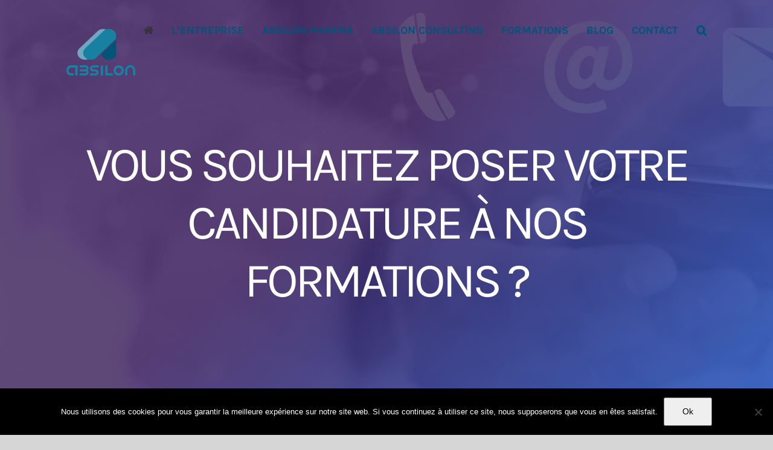

--- FILE ---
content_type: text/html; charset=utf-8
request_url: https://www.google.com/recaptcha/api2/anchor?ar=1&k=6LfWmoIUAAAAAFJBiFTjKFKV_anueRe9U62lWG7V&co=aHR0cHM6Ly93d3cuYWJzaWxvbi5jb206NDQz&hl=en&v=PoyoqOPhxBO7pBk68S4YbpHZ&size=invisible&anchor-ms=20000&execute-ms=30000&cb=9zavbevw0un
body_size: 48884
content:
<!DOCTYPE HTML><html dir="ltr" lang="en"><head><meta http-equiv="Content-Type" content="text/html; charset=UTF-8">
<meta http-equiv="X-UA-Compatible" content="IE=edge">
<title>reCAPTCHA</title>
<style type="text/css">
/* cyrillic-ext */
@font-face {
  font-family: 'Roboto';
  font-style: normal;
  font-weight: 400;
  font-stretch: 100%;
  src: url(//fonts.gstatic.com/s/roboto/v48/KFO7CnqEu92Fr1ME7kSn66aGLdTylUAMa3GUBHMdazTgWw.woff2) format('woff2');
  unicode-range: U+0460-052F, U+1C80-1C8A, U+20B4, U+2DE0-2DFF, U+A640-A69F, U+FE2E-FE2F;
}
/* cyrillic */
@font-face {
  font-family: 'Roboto';
  font-style: normal;
  font-weight: 400;
  font-stretch: 100%;
  src: url(//fonts.gstatic.com/s/roboto/v48/KFO7CnqEu92Fr1ME7kSn66aGLdTylUAMa3iUBHMdazTgWw.woff2) format('woff2');
  unicode-range: U+0301, U+0400-045F, U+0490-0491, U+04B0-04B1, U+2116;
}
/* greek-ext */
@font-face {
  font-family: 'Roboto';
  font-style: normal;
  font-weight: 400;
  font-stretch: 100%;
  src: url(//fonts.gstatic.com/s/roboto/v48/KFO7CnqEu92Fr1ME7kSn66aGLdTylUAMa3CUBHMdazTgWw.woff2) format('woff2');
  unicode-range: U+1F00-1FFF;
}
/* greek */
@font-face {
  font-family: 'Roboto';
  font-style: normal;
  font-weight: 400;
  font-stretch: 100%;
  src: url(//fonts.gstatic.com/s/roboto/v48/KFO7CnqEu92Fr1ME7kSn66aGLdTylUAMa3-UBHMdazTgWw.woff2) format('woff2');
  unicode-range: U+0370-0377, U+037A-037F, U+0384-038A, U+038C, U+038E-03A1, U+03A3-03FF;
}
/* math */
@font-face {
  font-family: 'Roboto';
  font-style: normal;
  font-weight: 400;
  font-stretch: 100%;
  src: url(//fonts.gstatic.com/s/roboto/v48/KFO7CnqEu92Fr1ME7kSn66aGLdTylUAMawCUBHMdazTgWw.woff2) format('woff2');
  unicode-range: U+0302-0303, U+0305, U+0307-0308, U+0310, U+0312, U+0315, U+031A, U+0326-0327, U+032C, U+032F-0330, U+0332-0333, U+0338, U+033A, U+0346, U+034D, U+0391-03A1, U+03A3-03A9, U+03B1-03C9, U+03D1, U+03D5-03D6, U+03F0-03F1, U+03F4-03F5, U+2016-2017, U+2034-2038, U+203C, U+2040, U+2043, U+2047, U+2050, U+2057, U+205F, U+2070-2071, U+2074-208E, U+2090-209C, U+20D0-20DC, U+20E1, U+20E5-20EF, U+2100-2112, U+2114-2115, U+2117-2121, U+2123-214F, U+2190, U+2192, U+2194-21AE, U+21B0-21E5, U+21F1-21F2, U+21F4-2211, U+2213-2214, U+2216-22FF, U+2308-230B, U+2310, U+2319, U+231C-2321, U+2336-237A, U+237C, U+2395, U+239B-23B7, U+23D0, U+23DC-23E1, U+2474-2475, U+25AF, U+25B3, U+25B7, U+25BD, U+25C1, U+25CA, U+25CC, U+25FB, U+266D-266F, U+27C0-27FF, U+2900-2AFF, U+2B0E-2B11, U+2B30-2B4C, U+2BFE, U+3030, U+FF5B, U+FF5D, U+1D400-1D7FF, U+1EE00-1EEFF;
}
/* symbols */
@font-face {
  font-family: 'Roboto';
  font-style: normal;
  font-weight: 400;
  font-stretch: 100%;
  src: url(//fonts.gstatic.com/s/roboto/v48/KFO7CnqEu92Fr1ME7kSn66aGLdTylUAMaxKUBHMdazTgWw.woff2) format('woff2');
  unicode-range: U+0001-000C, U+000E-001F, U+007F-009F, U+20DD-20E0, U+20E2-20E4, U+2150-218F, U+2190, U+2192, U+2194-2199, U+21AF, U+21E6-21F0, U+21F3, U+2218-2219, U+2299, U+22C4-22C6, U+2300-243F, U+2440-244A, U+2460-24FF, U+25A0-27BF, U+2800-28FF, U+2921-2922, U+2981, U+29BF, U+29EB, U+2B00-2BFF, U+4DC0-4DFF, U+FFF9-FFFB, U+10140-1018E, U+10190-1019C, U+101A0, U+101D0-101FD, U+102E0-102FB, U+10E60-10E7E, U+1D2C0-1D2D3, U+1D2E0-1D37F, U+1F000-1F0FF, U+1F100-1F1AD, U+1F1E6-1F1FF, U+1F30D-1F30F, U+1F315, U+1F31C, U+1F31E, U+1F320-1F32C, U+1F336, U+1F378, U+1F37D, U+1F382, U+1F393-1F39F, U+1F3A7-1F3A8, U+1F3AC-1F3AF, U+1F3C2, U+1F3C4-1F3C6, U+1F3CA-1F3CE, U+1F3D4-1F3E0, U+1F3ED, U+1F3F1-1F3F3, U+1F3F5-1F3F7, U+1F408, U+1F415, U+1F41F, U+1F426, U+1F43F, U+1F441-1F442, U+1F444, U+1F446-1F449, U+1F44C-1F44E, U+1F453, U+1F46A, U+1F47D, U+1F4A3, U+1F4B0, U+1F4B3, U+1F4B9, U+1F4BB, U+1F4BF, U+1F4C8-1F4CB, U+1F4D6, U+1F4DA, U+1F4DF, U+1F4E3-1F4E6, U+1F4EA-1F4ED, U+1F4F7, U+1F4F9-1F4FB, U+1F4FD-1F4FE, U+1F503, U+1F507-1F50B, U+1F50D, U+1F512-1F513, U+1F53E-1F54A, U+1F54F-1F5FA, U+1F610, U+1F650-1F67F, U+1F687, U+1F68D, U+1F691, U+1F694, U+1F698, U+1F6AD, U+1F6B2, U+1F6B9-1F6BA, U+1F6BC, U+1F6C6-1F6CF, U+1F6D3-1F6D7, U+1F6E0-1F6EA, U+1F6F0-1F6F3, U+1F6F7-1F6FC, U+1F700-1F7FF, U+1F800-1F80B, U+1F810-1F847, U+1F850-1F859, U+1F860-1F887, U+1F890-1F8AD, U+1F8B0-1F8BB, U+1F8C0-1F8C1, U+1F900-1F90B, U+1F93B, U+1F946, U+1F984, U+1F996, U+1F9E9, U+1FA00-1FA6F, U+1FA70-1FA7C, U+1FA80-1FA89, U+1FA8F-1FAC6, U+1FACE-1FADC, U+1FADF-1FAE9, U+1FAF0-1FAF8, U+1FB00-1FBFF;
}
/* vietnamese */
@font-face {
  font-family: 'Roboto';
  font-style: normal;
  font-weight: 400;
  font-stretch: 100%;
  src: url(//fonts.gstatic.com/s/roboto/v48/KFO7CnqEu92Fr1ME7kSn66aGLdTylUAMa3OUBHMdazTgWw.woff2) format('woff2');
  unicode-range: U+0102-0103, U+0110-0111, U+0128-0129, U+0168-0169, U+01A0-01A1, U+01AF-01B0, U+0300-0301, U+0303-0304, U+0308-0309, U+0323, U+0329, U+1EA0-1EF9, U+20AB;
}
/* latin-ext */
@font-face {
  font-family: 'Roboto';
  font-style: normal;
  font-weight: 400;
  font-stretch: 100%;
  src: url(//fonts.gstatic.com/s/roboto/v48/KFO7CnqEu92Fr1ME7kSn66aGLdTylUAMa3KUBHMdazTgWw.woff2) format('woff2');
  unicode-range: U+0100-02BA, U+02BD-02C5, U+02C7-02CC, U+02CE-02D7, U+02DD-02FF, U+0304, U+0308, U+0329, U+1D00-1DBF, U+1E00-1E9F, U+1EF2-1EFF, U+2020, U+20A0-20AB, U+20AD-20C0, U+2113, U+2C60-2C7F, U+A720-A7FF;
}
/* latin */
@font-face {
  font-family: 'Roboto';
  font-style: normal;
  font-weight: 400;
  font-stretch: 100%;
  src: url(//fonts.gstatic.com/s/roboto/v48/KFO7CnqEu92Fr1ME7kSn66aGLdTylUAMa3yUBHMdazQ.woff2) format('woff2');
  unicode-range: U+0000-00FF, U+0131, U+0152-0153, U+02BB-02BC, U+02C6, U+02DA, U+02DC, U+0304, U+0308, U+0329, U+2000-206F, U+20AC, U+2122, U+2191, U+2193, U+2212, U+2215, U+FEFF, U+FFFD;
}
/* cyrillic-ext */
@font-face {
  font-family: 'Roboto';
  font-style: normal;
  font-weight: 500;
  font-stretch: 100%;
  src: url(//fonts.gstatic.com/s/roboto/v48/KFO7CnqEu92Fr1ME7kSn66aGLdTylUAMa3GUBHMdazTgWw.woff2) format('woff2');
  unicode-range: U+0460-052F, U+1C80-1C8A, U+20B4, U+2DE0-2DFF, U+A640-A69F, U+FE2E-FE2F;
}
/* cyrillic */
@font-face {
  font-family: 'Roboto';
  font-style: normal;
  font-weight: 500;
  font-stretch: 100%;
  src: url(//fonts.gstatic.com/s/roboto/v48/KFO7CnqEu92Fr1ME7kSn66aGLdTylUAMa3iUBHMdazTgWw.woff2) format('woff2');
  unicode-range: U+0301, U+0400-045F, U+0490-0491, U+04B0-04B1, U+2116;
}
/* greek-ext */
@font-face {
  font-family: 'Roboto';
  font-style: normal;
  font-weight: 500;
  font-stretch: 100%;
  src: url(//fonts.gstatic.com/s/roboto/v48/KFO7CnqEu92Fr1ME7kSn66aGLdTylUAMa3CUBHMdazTgWw.woff2) format('woff2');
  unicode-range: U+1F00-1FFF;
}
/* greek */
@font-face {
  font-family: 'Roboto';
  font-style: normal;
  font-weight: 500;
  font-stretch: 100%;
  src: url(//fonts.gstatic.com/s/roboto/v48/KFO7CnqEu92Fr1ME7kSn66aGLdTylUAMa3-UBHMdazTgWw.woff2) format('woff2');
  unicode-range: U+0370-0377, U+037A-037F, U+0384-038A, U+038C, U+038E-03A1, U+03A3-03FF;
}
/* math */
@font-face {
  font-family: 'Roboto';
  font-style: normal;
  font-weight: 500;
  font-stretch: 100%;
  src: url(//fonts.gstatic.com/s/roboto/v48/KFO7CnqEu92Fr1ME7kSn66aGLdTylUAMawCUBHMdazTgWw.woff2) format('woff2');
  unicode-range: U+0302-0303, U+0305, U+0307-0308, U+0310, U+0312, U+0315, U+031A, U+0326-0327, U+032C, U+032F-0330, U+0332-0333, U+0338, U+033A, U+0346, U+034D, U+0391-03A1, U+03A3-03A9, U+03B1-03C9, U+03D1, U+03D5-03D6, U+03F0-03F1, U+03F4-03F5, U+2016-2017, U+2034-2038, U+203C, U+2040, U+2043, U+2047, U+2050, U+2057, U+205F, U+2070-2071, U+2074-208E, U+2090-209C, U+20D0-20DC, U+20E1, U+20E5-20EF, U+2100-2112, U+2114-2115, U+2117-2121, U+2123-214F, U+2190, U+2192, U+2194-21AE, U+21B0-21E5, U+21F1-21F2, U+21F4-2211, U+2213-2214, U+2216-22FF, U+2308-230B, U+2310, U+2319, U+231C-2321, U+2336-237A, U+237C, U+2395, U+239B-23B7, U+23D0, U+23DC-23E1, U+2474-2475, U+25AF, U+25B3, U+25B7, U+25BD, U+25C1, U+25CA, U+25CC, U+25FB, U+266D-266F, U+27C0-27FF, U+2900-2AFF, U+2B0E-2B11, U+2B30-2B4C, U+2BFE, U+3030, U+FF5B, U+FF5D, U+1D400-1D7FF, U+1EE00-1EEFF;
}
/* symbols */
@font-face {
  font-family: 'Roboto';
  font-style: normal;
  font-weight: 500;
  font-stretch: 100%;
  src: url(//fonts.gstatic.com/s/roboto/v48/KFO7CnqEu92Fr1ME7kSn66aGLdTylUAMaxKUBHMdazTgWw.woff2) format('woff2');
  unicode-range: U+0001-000C, U+000E-001F, U+007F-009F, U+20DD-20E0, U+20E2-20E4, U+2150-218F, U+2190, U+2192, U+2194-2199, U+21AF, U+21E6-21F0, U+21F3, U+2218-2219, U+2299, U+22C4-22C6, U+2300-243F, U+2440-244A, U+2460-24FF, U+25A0-27BF, U+2800-28FF, U+2921-2922, U+2981, U+29BF, U+29EB, U+2B00-2BFF, U+4DC0-4DFF, U+FFF9-FFFB, U+10140-1018E, U+10190-1019C, U+101A0, U+101D0-101FD, U+102E0-102FB, U+10E60-10E7E, U+1D2C0-1D2D3, U+1D2E0-1D37F, U+1F000-1F0FF, U+1F100-1F1AD, U+1F1E6-1F1FF, U+1F30D-1F30F, U+1F315, U+1F31C, U+1F31E, U+1F320-1F32C, U+1F336, U+1F378, U+1F37D, U+1F382, U+1F393-1F39F, U+1F3A7-1F3A8, U+1F3AC-1F3AF, U+1F3C2, U+1F3C4-1F3C6, U+1F3CA-1F3CE, U+1F3D4-1F3E0, U+1F3ED, U+1F3F1-1F3F3, U+1F3F5-1F3F7, U+1F408, U+1F415, U+1F41F, U+1F426, U+1F43F, U+1F441-1F442, U+1F444, U+1F446-1F449, U+1F44C-1F44E, U+1F453, U+1F46A, U+1F47D, U+1F4A3, U+1F4B0, U+1F4B3, U+1F4B9, U+1F4BB, U+1F4BF, U+1F4C8-1F4CB, U+1F4D6, U+1F4DA, U+1F4DF, U+1F4E3-1F4E6, U+1F4EA-1F4ED, U+1F4F7, U+1F4F9-1F4FB, U+1F4FD-1F4FE, U+1F503, U+1F507-1F50B, U+1F50D, U+1F512-1F513, U+1F53E-1F54A, U+1F54F-1F5FA, U+1F610, U+1F650-1F67F, U+1F687, U+1F68D, U+1F691, U+1F694, U+1F698, U+1F6AD, U+1F6B2, U+1F6B9-1F6BA, U+1F6BC, U+1F6C6-1F6CF, U+1F6D3-1F6D7, U+1F6E0-1F6EA, U+1F6F0-1F6F3, U+1F6F7-1F6FC, U+1F700-1F7FF, U+1F800-1F80B, U+1F810-1F847, U+1F850-1F859, U+1F860-1F887, U+1F890-1F8AD, U+1F8B0-1F8BB, U+1F8C0-1F8C1, U+1F900-1F90B, U+1F93B, U+1F946, U+1F984, U+1F996, U+1F9E9, U+1FA00-1FA6F, U+1FA70-1FA7C, U+1FA80-1FA89, U+1FA8F-1FAC6, U+1FACE-1FADC, U+1FADF-1FAE9, U+1FAF0-1FAF8, U+1FB00-1FBFF;
}
/* vietnamese */
@font-face {
  font-family: 'Roboto';
  font-style: normal;
  font-weight: 500;
  font-stretch: 100%;
  src: url(//fonts.gstatic.com/s/roboto/v48/KFO7CnqEu92Fr1ME7kSn66aGLdTylUAMa3OUBHMdazTgWw.woff2) format('woff2');
  unicode-range: U+0102-0103, U+0110-0111, U+0128-0129, U+0168-0169, U+01A0-01A1, U+01AF-01B0, U+0300-0301, U+0303-0304, U+0308-0309, U+0323, U+0329, U+1EA0-1EF9, U+20AB;
}
/* latin-ext */
@font-face {
  font-family: 'Roboto';
  font-style: normal;
  font-weight: 500;
  font-stretch: 100%;
  src: url(//fonts.gstatic.com/s/roboto/v48/KFO7CnqEu92Fr1ME7kSn66aGLdTylUAMa3KUBHMdazTgWw.woff2) format('woff2');
  unicode-range: U+0100-02BA, U+02BD-02C5, U+02C7-02CC, U+02CE-02D7, U+02DD-02FF, U+0304, U+0308, U+0329, U+1D00-1DBF, U+1E00-1E9F, U+1EF2-1EFF, U+2020, U+20A0-20AB, U+20AD-20C0, U+2113, U+2C60-2C7F, U+A720-A7FF;
}
/* latin */
@font-face {
  font-family: 'Roboto';
  font-style: normal;
  font-weight: 500;
  font-stretch: 100%;
  src: url(//fonts.gstatic.com/s/roboto/v48/KFO7CnqEu92Fr1ME7kSn66aGLdTylUAMa3yUBHMdazQ.woff2) format('woff2');
  unicode-range: U+0000-00FF, U+0131, U+0152-0153, U+02BB-02BC, U+02C6, U+02DA, U+02DC, U+0304, U+0308, U+0329, U+2000-206F, U+20AC, U+2122, U+2191, U+2193, U+2212, U+2215, U+FEFF, U+FFFD;
}
/* cyrillic-ext */
@font-face {
  font-family: 'Roboto';
  font-style: normal;
  font-weight: 900;
  font-stretch: 100%;
  src: url(//fonts.gstatic.com/s/roboto/v48/KFO7CnqEu92Fr1ME7kSn66aGLdTylUAMa3GUBHMdazTgWw.woff2) format('woff2');
  unicode-range: U+0460-052F, U+1C80-1C8A, U+20B4, U+2DE0-2DFF, U+A640-A69F, U+FE2E-FE2F;
}
/* cyrillic */
@font-face {
  font-family: 'Roboto';
  font-style: normal;
  font-weight: 900;
  font-stretch: 100%;
  src: url(//fonts.gstatic.com/s/roboto/v48/KFO7CnqEu92Fr1ME7kSn66aGLdTylUAMa3iUBHMdazTgWw.woff2) format('woff2');
  unicode-range: U+0301, U+0400-045F, U+0490-0491, U+04B0-04B1, U+2116;
}
/* greek-ext */
@font-face {
  font-family: 'Roboto';
  font-style: normal;
  font-weight: 900;
  font-stretch: 100%;
  src: url(//fonts.gstatic.com/s/roboto/v48/KFO7CnqEu92Fr1ME7kSn66aGLdTylUAMa3CUBHMdazTgWw.woff2) format('woff2');
  unicode-range: U+1F00-1FFF;
}
/* greek */
@font-face {
  font-family: 'Roboto';
  font-style: normal;
  font-weight: 900;
  font-stretch: 100%;
  src: url(//fonts.gstatic.com/s/roboto/v48/KFO7CnqEu92Fr1ME7kSn66aGLdTylUAMa3-UBHMdazTgWw.woff2) format('woff2');
  unicode-range: U+0370-0377, U+037A-037F, U+0384-038A, U+038C, U+038E-03A1, U+03A3-03FF;
}
/* math */
@font-face {
  font-family: 'Roboto';
  font-style: normal;
  font-weight: 900;
  font-stretch: 100%;
  src: url(//fonts.gstatic.com/s/roboto/v48/KFO7CnqEu92Fr1ME7kSn66aGLdTylUAMawCUBHMdazTgWw.woff2) format('woff2');
  unicode-range: U+0302-0303, U+0305, U+0307-0308, U+0310, U+0312, U+0315, U+031A, U+0326-0327, U+032C, U+032F-0330, U+0332-0333, U+0338, U+033A, U+0346, U+034D, U+0391-03A1, U+03A3-03A9, U+03B1-03C9, U+03D1, U+03D5-03D6, U+03F0-03F1, U+03F4-03F5, U+2016-2017, U+2034-2038, U+203C, U+2040, U+2043, U+2047, U+2050, U+2057, U+205F, U+2070-2071, U+2074-208E, U+2090-209C, U+20D0-20DC, U+20E1, U+20E5-20EF, U+2100-2112, U+2114-2115, U+2117-2121, U+2123-214F, U+2190, U+2192, U+2194-21AE, U+21B0-21E5, U+21F1-21F2, U+21F4-2211, U+2213-2214, U+2216-22FF, U+2308-230B, U+2310, U+2319, U+231C-2321, U+2336-237A, U+237C, U+2395, U+239B-23B7, U+23D0, U+23DC-23E1, U+2474-2475, U+25AF, U+25B3, U+25B7, U+25BD, U+25C1, U+25CA, U+25CC, U+25FB, U+266D-266F, U+27C0-27FF, U+2900-2AFF, U+2B0E-2B11, U+2B30-2B4C, U+2BFE, U+3030, U+FF5B, U+FF5D, U+1D400-1D7FF, U+1EE00-1EEFF;
}
/* symbols */
@font-face {
  font-family: 'Roboto';
  font-style: normal;
  font-weight: 900;
  font-stretch: 100%;
  src: url(//fonts.gstatic.com/s/roboto/v48/KFO7CnqEu92Fr1ME7kSn66aGLdTylUAMaxKUBHMdazTgWw.woff2) format('woff2');
  unicode-range: U+0001-000C, U+000E-001F, U+007F-009F, U+20DD-20E0, U+20E2-20E4, U+2150-218F, U+2190, U+2192, U+2194-2199, U+21AF, U+21E6-21F0, U+21F3, U+2218-2219, U+2299, U+22C4-22C6, U+2300-243F, U+2440-244A, U+2460-24FF, U+25A0-27BF, U+2800-28FF, U+2921-2922, U+2981, U+29BF, U+29EB, U+2B00-2BFF, U+4DC0-4DFF, U+FFF9-FFFB, U+10140-1018E, U+10190-1019C, U+101A0, U+101D0-101FD, U+102E0-102FB, U+10E60-10E7E, U+1D2C0-1D2D3, U+1D2E0-1D37F, U+1F000-1F0FF, U+1F100-1F1AD, U+1F1E6-1F1FF, U+1F30D-1F30F, U+1F315, U+1F31C, U+1F31E, U+1F320-1F32C, U+1F336, U+1F378, U+1F37D, U+1F382, U+1F393-1F39F, U+1F3A7-1F3A8, U+1F3AC-1F3AF, U+1F3C2, U+1F3C4-1F3C6, U+1F3CA-1F3CE, U+1F3D4-1F3E0, U+1F3ED, U+1F3F1-1F3F3, U+1F3F5-1F3F7, U+1F408, U+1F415, U+1F41F, U+1F426, U+1F43F, U+1F441-1F442, U+1F444, U+1F446-1F449, U+1F44C-1F44E, U+1F453, U+1F46A, U+1F47D, U+1F4A3, U+1F4B0, U+1F4B3, U+1F4B9, U+1F4BB, U+1F4BF, U+1F4C8-1F4CB, U+1F4D6, U+1F4DA, U+1F4DF, U+1F4E3-1F4E6, U+1F4EA-1F4ED, U+1F4F7, U+1F4F9-1F4FB, U+1F4FD-1F4FE, U+1F503, U+1F507-1F50B, U+1F50D, U+1F512-1F513, U+1F53E-1F54A, U+1F54F-1F5FA, U+1F610, U+1F650-1F67F, U+1F687, U+1F68D, U+1F691, U+1F694, U+1F698, U+1F6AD, U+1F6B2, U+1F6B9-1F6BA, U+1F6BC, U+1F6C6-1F6CF, U+1F6D3-1F6D7, U+1F6E0-1F6EA, U+1F6F0-1F6F3, U+1F6F7-1F6FC, U+1F700-1F7FF, U+1F800-1F80B, U+1F810-1F847, U+1F850-1F859, U+1F860-1F887, U+1F890-1F8AD, U+1F8B0-1F8BB, U+1F8C0-1F8C1, U+1F900-1F90B, U+1F93B, U+1F946, U+1F984, U+1F996, U+1F9E9, U+1FA00-1FA6F, U+1FA70-1FA7C, U+1FA80-1FA89, U+1FA8F-1FAC6, U+1FACE-1FADC, U+1FADF-1FAE9, U+1FAF0-1FAF8, U+1FB00-1FBFF;
}
/* vietnamese */
@font-face {
  font-family: 'Roboto';
  font-style: normal;
  font-weight: 900;
  font-stretch: 100%;
  src: url(//fonts.gstatic.com/s/roboto/v48/KFO7CnqEu92Fr1ME7kSn66aGLdTylUAMa3OUBHMdazTgWw.woff2) format('woff2');
  unicode-range: U+0102-0103, U+0110-0111, U+0128-0129, U+0168-0169, U+01A0-01A1, U+01AF-01B0, U+0300-0301, U+0303-0304, U+0308-0309, U+0323, U+0329, U+1EA0-1EF9, U+20AB;
}
/* latin-ext */
@font-face {
  font-family: 'Roboto';
  font-style: normal;
  font-weight: 900;
  font-stretch: 100%;
  src: url(//fonts.gstatic.com/s/roboto/v48/KFO7CnqEu92Fr1ME7kSn66aGLdTylUAMa3KUBHMdazTgWw.woff2) format('woff2');
  unicode-range: U+0100-02BA, U+02BD-02C5, U+02C7-02CC, U+02CE-02D7, U+02DD-02FF, U+0304, U+0308, U+0329, U+1D00-1DBF, U+1E00-1E9F, U+1EF2-1EFF, U+2020, U+20A0-20AB, U+20AD-20C0, U+2113, U+2C60-2C7F, U+A720-A7FF;
}
/* latin */
@font-face {
  font-family: 'Roboto';
  font-style: normal;
  font-weight: 900;
  font-stretch: 100%;
  src: url(//fonts.gstatic.com/s/roboto/v48/KFO7CnqEu92Fr1ME7kSn66aGLdTylUAMa3yUBHMdazQ.woff2) format('woff2');
  unicode-range: U+0000-00FF, U+0131, U+0152-0153, U+02BB-02BC, U+02C6, U+02DA, U+02DC, U+0304, U+0308, U+0329, U+2000-206F, U+20AC, U+2122, U+2191, U+2193, U+2212, U+2215, U+FEFF, U+FFFD;
}

</style>
<link rel="stylesheet" type="text/css" href="https://www.gstatic.com/recaptcha/releases/PoyoqOPhxBO7pBk68S4YbpHZ/styles__ltr.css">
<script nonce="qSMDo1fAonrtNiPVahneKg" type="text/javascript">window['__recaptcha_api'] = 'https://www.google.com/recaptcha/api2/';</script>
<script type="text/javascript" src="https://www.gstatic.com/recaptcha/releases/PoyoqOPhxBO7pBk68S4YbpHZ/recaptcha__en.js" nonce="qSMDo1fAonrtNiPVahneKg">
      
    </script></head>
<body><div id="rc-anchor-alert" class="rc-anchor-alert"></div>
<input type="hidden" id="recaptcha-token" value="[base64]">
<script type="text/javascript" nonce="qSMDo1fAonrtNiPVahneKg">
      recaptcha.anchor.Main.init("[\x22ainput\x22,[\x22bgdata\x22,\x22\x22,\[base64]/[base64]/bmV3IFpbdF0obVswXSk6Sz09Mj9uZXcgWlt0XShtWzBdLG1bMV0pOks9PTM/bmV3IFpbdF0obVswXSxtWzFdLG1bMl0pOks9PTQ/[base64]/[base64]/[base64]/[base64]/[base64]/[base64]/[base64]/[base64]/[base64]/[base64]/[base64]/[base64]/[base64]/[base64]\\u003d\\u003d\x22,\[base64]\\u003d\x22,\x22w4Y5wrfCtlHCksKlGMK+w53DrSRfwqFYwohIwpNCwrLDh0zDv3rCnXVPw6zCrsOLwpnDmXfCqsOlw7XDqFHCjRLCmSfDksOLbHLDnhLDn8OEwo/ClcK1GsK1S8KFJMODEcOBw4rCmcOYwrjCvl4tIRAdQlVmasKLNsOZw6rDo8O4wr5fwqPDllYpNcK3YTJHBcOVTkZqw4ItwqEZIsKMdMOWIMKHesOOM8K+w580eG/DvcOXw7E/b8KJwqd1w53Cs0XCpMObw7fCg8K1w57Dj8OFw6YYwrdsZcO+wqR3aB3Dn8O7OMKGwpkYwqbCpFPCpMK1w4bDhwjCscKGVy0iw4nDuAETUTNDex9BYCxUw6zDkUV7OcOjX8K9AT4Ha8K+w4bDmUdvXHLCgz5+XXUgMWPDrF/DvBbChjTCgcKlC8OCdcKrHcKoF8OsQkE4LRVzaMKmGkY2w6jCn8OaSMKbwqt8w6Unw5HDt8ORwpw4wp3DmnjCksOVE8KnwpZOBBIFAgHCpjowAw7DlDfCq3kMwqYTw5/CoTYqUsKGLsOZQcK2w6XDmEp0JlXCksOlwpcOw6YpwqvCp8KCwpVtVUgmCsKVZMKGwrR6w55OwokKVMKiwq9ww6tYwrQJw7vDrcO1NcO/UAJow5zCp8KwCcO2LxrCk8O8w6nDpMKcwqQmfsKzworCrhHDtsKpw5/DoMOMX8OewpTCssO4EsKkwo/[base64]/[base64]/[base64]/Dg8ONw53DqHTCgMOfRMKMGkdANRkEehg+w4MsZMOJP8Oew7jCkMO3wrzDjgXDlsKcNDfCvkLCsMOpwp9pHyo/woEjw7VMw7/[base64]/Ci8KEecK7w7DDicKlVMKDw5c/[base64]/Dh05Qw6EKwoMeK8KHw50fw68uw77CkR5wwpPCmcObNU7Cng4BNW5Xw4MKDMO/AE4Jwp5ywqLCtcK+McODHMKib0HDlsOpYRDDvsOtBTA/[base64]/[base64]/DnF/DoRNSwqfDvMOdOMOiV8KSwpTDicKuYVdLHnrChcORGA3DjcKXN8KEdcKaFxPCrVBgw5PDlS/CgnjDpwkBw6PDr8OBwovDim4JW8ORw74fcDE7wpUKwr0qWcK1w6U1wr5RclR8wpdiNcK1w7DDp8O3w48HA8OSw5nDrMOQwpEYDjXCgcKOZ8K7MRXDryEmwqnDlRnCnwlAw5bCqcKLEsKpIhjChsKnwoM7ccONw6/DmHMBwqk/YMOSVMOvwqPDq8OYGMOZw40FVcKYZ8O5AjEvw4zCvSPDlBbDiBnClHvCugBibVUaGG91wqrDrsOywoJhcsKQTcKKwqnDl1XDosOUwosSQsKaUFUgw4Ezw7lbBsKpBnAnw4sfPMKLZcOBVy/CjGxSbMOPFDvCq3N3esKrRMOUw40RHMOZD8O0asO8wp4oSgo4UhfCkk/CpivCuVpRLU7CusOwwrfCpMOINjTCuzrCmMO7w7HDqxnDjsObw4p3ZAHChHVPHF7CrMK8dWdXw7/CqsKncFxtV8OzFGzDnMKQf2XDt8KUwqx4InxSEMOCY8KIPg04amXCg2fDgyhNw7XDsMKCwoV+eTjCqldaGMK3w4XCojPCvCTDlMKILcKkwqQGQ8KvMVEIw6pHOcKYMEJ5w67Dt24UI31YwqnCvRA4woBmw4YkaXQ0fMKZw5pIw4VXc8Kjw64eMMKLP8K+NB/DocOcfQZ6w6fCjcO4Qw8dAxbDnMOFw49PBhkQw5JNwojDg8KqdMO4wrg+w4rDj0LDsMKpwpjDlMOCWcOfRcOuw4zDn8KrFsK6d8O2wqXDjCbDrkrCrFVmCCrDocOHwrjDkTbCq8KNwqxYw43CtXMdw7vDvQkkIsKGc2fDvx7DkCXDjwHClcK/[base64]/W097W8OYwrrDpwZYw508IMOvOMOTw4nDs3rCjzbDhsK7WsO3bQ7CucK0w6zCmUcWw5Jyw6sACMKJwps7TxjCuk8HYjxQE8KzwrjCqntPUl0iwpPCqMKNS8OpwoDDuU/DlW3CgsOxwqYAbB5fw6cGFcK7McOBw5vDs1k0IsKxwp1UdsObwq/DozLDmnLCh1EHc8Oww5YvwpJbwp5Oe0PCuMOARnohOcK0fkIQwowjFFjCj8KNw6ETNcKQwq0fwqPCmsOrw54vwqDCogTCtcKowo0Lw43CicKJwpZKw6I6TsKTLsOFSj9Jwp/[base64]/DpsOWwoXCqcOVFMOQWsK8EsOgw4fCqFfDhnFfw5HChkJJLx1XwqUAT1U9w67CrkbDscK+I8OtdsKWXcORwqrDl8KOaMOrwrrCgsOpZ8Ojw5bDp8KZcyLDj3bDk2HDhUlIZgdHw5TDpQ3Do8KVw7/CssOtw7FiN8KJw6tHHypEw612w4ZLwoPDmEEWwofClRIvEMO4wpHDscOHYU/DlcOBDsODRsKJLAgATmvCtMK6dcOYwp5Bw4vDkAYCwoYCw4/Cu8K8b3pEQDYbwrHDnRnCuCfCmg3DhsOWM8KCw7DDhgDDu8KyZEvDuzR+wpU5asKEwpXDosOBEcO+woTCqMK1I37CmiPCsh7Cv03DgiwCw7suY8OQSMO9w4oKO8KRworCqcOkw5wJC0/DmsOkRUplbcO/XcOPbgHClm/CicO3w7ExCUbCuCFhwos9N8OIK0lRwoLDtMOVDMKFwrnCsBVVVMO1QHRGUMOufmPDm8K7WinDpMOQwrMeY8KXwrTDk8OPE0Eucj/Dj3c0ZMKBMwTChsO7w6DCkMOOE8O3w49pbMOIY8K1djAPDh3Cr1dJw4B0wpfDisObCMOsScO4d0deIjPCkCYywojCpljDuT1aDUMyw5t0WcKhw5dgUxrCuMKAZMK8b8OAM8KSTyNIfzDDuWHDj8O9VsO4U8O1w6HCvT/Cn8KnWSgaLHDCgsOnWwMWNEQfN8KOw6XDmQ3DthHCnxQ+wqsswqbDji/[base64]/wrJtbxzDosOmw7vDuRxfd8OPwptYw65vw40nw6TClz9SHiPDkHnCsMKZa8ODw5pUwprCt8OFw5bDs8KIFXFAQ27DhXo7worDgw0GJcO3PcKFw7bDl8OTwpLDtcKzwr8/VMOFwpzCh8OPAMKjwoZbU8KXw4jDtsOGfMKlTQnCkyTClcO0w4RxJ2YMZMK4w6TCl8KhwqFrw6Rfw5M6wpZYw5hLwppTW8KwJxxiw7bCnsKGwqLCmMK3WiIywpXCosOxw7UZUCbDkMOAwpk9eMKXdgZOAsK8PjpCwoBiLcOYJwB2IMKvwrVGD8KdZQ/CkV5Hwr5Dwo/CjsKgwpLCqijDrMK/AMOiwqbDkcKHJTDDlMOlw5vDih/CvSZBw4DDslwKw5V3PCjDlsKdw4bDimPCtjbCl8OLwqhQw7gfw6gUwr4TwpPDgBICDcOLTMOOw6HCvwBuw6pgwrE2L8OpwofCmzPCnsKFN8OBYsKow4TDsAzCsgdDwpfCksOpw5kcwqFrw7bCtcOxfQDDhlNcHlXCkT7CgA/ClQJJPz/Cl8KeLU97wovCg1jDq8OQBMKBCWltXsOsY8KWw7LCvkLDlsKVNMOUwqDCocKTw54bPwPCpcO0w4xdw4jCmsOqL8KvLsKNwpfChcKvw4w6bsKzQ8K9dsKZwocUwoMhQnh9BhHClcKrVHHDisO+wo9ow7PCgMKoUWHDqE9qwo/[base64]/wrxmwpBWw6/CpcOSw5MZXMO9w6kgQxfDmMOvw7ERwoJ+LcKKwrICJsO+woHDn2vCk1bDtsOKwpVNaX90w6dhV8K1WHhHwr0dHsKhwq7CkmVDFcKOR8OlRsOhScO/LADCjVLDj8KPUsKbIHkww5BzKAnDo8KKwpBtd8K2GMO8w4vDpjDCtiLDkC9qM8K3C8KkwqjDqkHCuSVSSzvDqgwxwrxow7NtwrXCjEDCgcKeJC7DqsKMwrd8OMOowpjDonXCiMKowpczw7RfQsK+D8OmGsKgTcK7OMOVdlTClkfCm8Onw4/DnTvCj31vw5VVLlzDqcK0w6/Dj8OmcGXDjx/ChsKOw6nDn1dLV8Kwwp91w6jDhj7DgsKIwrgwwqEAKGzDr0l/ShfDtMKibMO6H8OVw63DmTE3f8OVwogxw63CmHM4WcONwrEhwpbDuMK8w7dswrobO1NMw4cvOQ/Cm8K5w5wxw6LCuRUIw61AEiVWA17Dvxs+wrHCoMKoMsKjEMOeUgnCmsK3wrTDncKkw5UfwrZJFX/CmDbCnU5aw5DDkTg/LVzCrm57V0AAw4DDlMOsw41nw63DlsOJKMOiRcK2KMKNY0VdwofDnDDClRHDuifCk0DCvMKeAcOMXi8AAE9UOcObw4oew71lQMO6wpDDt2o7IjgNwqHCnh0XSQDCvS8ZwrLCiQZAI8OobcK/wrXDg08Pwqsyw4HCusKIw5PCpiUxwrlTw6NDwp7DoRZ6w7YGIQoNwrE+MMOlw6jCr38tw6AwBMOnwo/CisOLwoLCokBSaWcVPFbCnsKxUyLDtFtGLsO5OcOuwowtw5LDvsKpCllEZMKOW8OkQ8O0wo04wprDv8K2AMK7csKjw7E8BiFXw5g+w6VPeD4oI2/CssK8Q1XDk8KAwr/CmDrDn8Kjwq/DmhYzVTAjwpTCq8KyIGs3wqIYPhh/ACbDllF/wqvCosKpPEIybVUjw5jCkjXCgCDCrcKfw7bDvx9MwoVuw4ATAsOHw4jDgF8/wrEkIH5lw5A0PsO5eCHDjCwCw5ofw5LCk2hkE1d0wpIdSsO+I3kZCMKQR8O3Fl1Pw7/DncKUwpl7PnrDlCLCgVHCslNqT0rCiBbCo8Ojf8OMwodgFm1BwpE8MCnDkxFhX3xTYgcwDgI3wqJVw6Z5w48IKcKDC8OwWW7ChihsEwTCsMKnwovDssOdwpEhacKwNUHCs1/DrApLwqJ8RMOudwtnwqs1w4LDvMKhwo1ESxIPw6cvHk7Dn8KWBG45Pn9bYnA/YS5/[base64]/PmtDwpU7LcK4FsOmwo0Lw7zCh8KLw5oDCRDCkcO0w5bDt1zDvcKARMKJw5PDjcOuwpfDmcKow6vDiAUaK0wdAcO/Xy/[base64]/w5pGwrU6MRIjwrzCpg3Dl8KMwpvDpxQnHMKpw4zDgsKpKVJIHS/[base64]/[base64]/DvMK+woHDsMKNw5rDvg3Co8KQG2jChcOvPMO9wqsGDcKGTsOQw40Kw44HKz/DpCvDk10FVsKJIkDCqg3Co1UgdgVWw5hew5Now4MBw7XDg2XDjcKbw5kMfcKUOEPCii0KwqDDlMO4BnsIX8OsJcOXYn3DtMKOSC9uw5YKEMKpR8KREH9JDMOhw6/DrFdqwok7wrjCokHCuUXCsWRVfVrDvsOkwofChcKtZkvCssO/bAwXHyEVw43CsMO1OMKjPm/DrMOAP1R3UiMWw68EUsKIwpTCl8KMw5h/fcOYY2g0wo7DnCNFUMOow7DCunx7bTA6wqjCm8KFFcODw4zClTJ6FcK0THPDvXbCtx0hw6l7TMO+fsOlwr3CjSrDg08SM8O3wqw5ccO/w73Do8KRwqNhMDkNwovCqMKWbhFFQz7ClyQfRsOuSsKoAHVow6LDuiPDucKXcsOuasKmNcONTMKJKMOswp96wpJlAz/DhR8UED/CkSDDmipSwoQOVHMwVzBZaC/CusOOYcOJGcOCw5rDmQTDuAPDiMOXwq/Dv15yw4vCqcOZw4IsNMKgU8K8w6nCphHDswbDpGFVO8KVQgjDvzp6RMKXw4kvw6deecKfSAkUw6vCsQBzTConw7/DoMKxKRPChcOMw4LDu8OBw45ZK2RjwrTCgMKTw5t4C8OSw6XCrcK0JcK/w67ClcOhwrfDtmUzMsKawrp5w6V2HsK8woLClcKiKSLChcOjQyXDhMKPISvCo8KcwrvCqHrDnCfCqcKNwqFbw6PCgcOWBX3DnRrCtH7DpMOVwqTDlzHDgkgGwqQYDsOlecOewrrDvyfDiEHDuXzDshZwCnEewrlcwq/[base64]/CmkELw7YdwozCon0RAn/DjGHCvcKOw6wlw5NWHsKow6jDsn/Ds8O9wp9bw4rDhcOdwrPDgjzCtMO2wqASacO6TAjCrMOOw5xmYnl7w7ouZcOKwqrCrlTDkMOUw7vCsBjCqcO0d1TDlm/CoR/CvhVuHsKIacKua8KIecKxw6NAR8KedElRwqRTDMKAw5zDqU0CAmpkeUBhw7zDgMKsw7AecMOqJBE+KD55fcKqK1d3AARpBiJqwowQY8O5w6IvwqTDqcKNwqJ+RRxgEMK1w6x6wozDjsOuc8OcQsOww5/[base64]/[base64]/DrBElwoYJw4cJw6LDvy0qw5/Cr8OIw515wozDi8KQw6gJeMOjwobCvBEHeMO4FMOkBQ83w7xZERHDnsKhM8KNw41ITsKzCyTDvF7DscOlwqrCtcOnw6QqJsKDT8O4wrfDt8Kfw5NBw53DoknCncKvwq9oYntLGj4xwpDCpsKte8KdQ8KjAG/[base64]/CC/Cu8Kqw7jClsOEDxkbw5XDkx1WCQfDtsKjwq7ChcOvw6zDo8Knw5DDscO7wrdQTCvClcK4MV8qWsK/[base64]/dMOBf8KPKsK3aGhFw5ZWw7/[base64]/CvsK2w7LCoMKmKkTCisOwNknDi8KDIELDvDg0wrXCqmwlwq/DtjVHfhbDgMOaXHcHNA58wp/[base64]/DgnLCgMK5Hx/DhsO4P8KHX8O/Z0fCl8O5wrLDmcKCHmLCqknDmlQ5w7rCicK2w5rCnMKfwqJ5QwHCpMOiwrd0FMO6w6LDiRXDr8Onwp/Dqm1WSsOwwqE1FsKqwqzCiHkzOFXDvQwcw7fDmcKbw7AOXRTCugNlw5/Cn10YYmLCpmlBYcOHwotCP8OzQytLw5XCmMK0w5PDqMOiw6XDgW7DkcKLwpjCl0jDncORw5HCmsKnw4F/DjXDoMKWw7vDo8OrCT0dDUXDv8ODw7gaUMK6JMO2w6duSMKjw5NAwqHCpcO5wo/DuMKdworCoUzDjT7Cok3DgsOiSsKQYMO2UcOOwpfDgsKWLXvCrVhywr0/wrA7w5/CtcKiwop/wpbClHMTUHQ0wr0qw6/[base64]/CsMKlEiDCq8OrHsKPw4fDqyfCnDHDisOWSiAbwoDDksOQegFIw5xnwoksCsOIwoZSKsKpwrvDqS3DgywQA8KYw4fCjDxVw4/Cjydpw6tgw6s+w4osKnrDvy3CnUjDucO5ZsOtVcK0w5DCsMKswr41w5TDksKUE8KTw6R1w4FOaQsRGjYRwrPCpcOTKSnDvsKqV8KDTcKkJnfCpcOBwp/[base64]/wpZQH8OcwrXDqTDDpcKYazDDtE/[base64]/[base64]/DssKTEcOyJ8KJL3XDqg3DhE3Cr8OSGmLCncOFTS0Aw4bCn0TCr8O2wobCnQrCpBoPwpRoVMO4Zm8FwqQaYHjCqMKywrpow50/ZinDmlZ/[base64]/Du1jDpMOZbRTDhBxFRcKBwoTCg1HDo8Kvw4hIdj3ChsOGwqrDsVwow5fCsHjDlsO7w47CnDrDnHLDtsKbw4hvI8OyBsKWw41LWl3DhGd1NcOqwpJwwoXClivDvXvDjcOpwp3DrWrCocKLw4LDicK/EGNnDcOewqfCpcO0Fz3DtkjDpMOKBnjDqMK5esO5w6TDjGHDksKpwrLChzwjw6Yjw4rCpsOewp/Ck2ttTjzDtkjDhcKpecOWGDceIlU3L8OuwoUEw6bCr0E2wpRdw4FTb3k/[base64]/DsMOCdxnDpxgqL8O3wq7DqBDDmsOcwoBgwpBELV0PJWYMw5vCicKPwq5jL3nDvTnDs8Oow7HCji7Cq8O+LwjCksKuEcK6FsOowpzCuFfDosKLw4LDrA7DgcKKwprDvcKGw5IQwqltZMKuaCPCksOGwofCh0TDo8OBw4PCo3pDFMOlw6LDmD/Cp2LCkcKtDEvDhwXCnsOIZU7CmFs2UMKZwojDpzMwdSjCvsKJw7RJQ1krwpzDrkXCkUp9DQZxw5PClhY1W2NCN1DCgF5Rw6TDn1TCgxTDocK/wqDDol06w6hgdsOrw5LDm8KRworCnmMDw7l4w7PCmcKaA0wawo/DlsOSwqDCmR7CosOrJg5+wosgEktLwprDhD8/[base64]/[base64]/Dsy1PBzbCrmB9PsKVw6DDtsKewonDpcOtWsOAHgLCgsKmw5gKwpVsBsOlfMO/[base64]/[base64]/DuMKmRsOFGTjClHbCn0nCscO2fEk9w5DCqMKXUkXDvnoVwrfCs8K8w6XDplEjwpgRKFXCj8O/wrFcwqdIwqQ6woHCgzXDk8OOeSfCgUcFAD3DkcO1wqrDmsOcdAhmw6TDq8ObwoVMw7cGw6ZfMhrDvmvDmsOTw6TDosKNwqsPw6rCvBjCoiBYwqbCg8KhTxxpw7gowrXCmEoxK8OiU8OlCsOFSsO9w6bCq1jDqsKwwqDDiWpPFcO6OcKiRE/[base64]/wqFCa8KAw5DCqzgaw7kQwrXDtDUww7JbwrzCsm/DjUjDrcKOw6LCg8OIBMONwonCjlcgw6wWwrtLwqtRX8Orw5JjG25VFxzDvmfCtsOow7/ChB3DosKCOC7DksKZw5vCk8OXw7DClcK1wotmwqg6wrVpYRp0w7UDwplKwozDgizCiFdQPW9fwoTDli9Rw5jDosK7w7zDlgQgF8Kpw45Kw4vCusO0QcO4CgvCnRjCuHHCkh0Gw5lfwp7Crz1MR8ODasK5UsKWw6BJG21RFzvDrcOra0gEwq/CunLCljfCkMOoQcOBw64HwptewpcDw5zCkAXCqA9rQzJuRT/CsUbDpAPDmxhuAcOjwoNdw4PDtnbCpcKZwqHDrcKebmTCo8KAwqEEwqnCisKFwpM6csKbcsOdwozCm8OUwrpNw5UVJsKWwq/CpsOmBcOfw5czCcO6wrNPQhzDrz3CtMOQdsO9NcOIwpzDhUMiYsOBDMODw7h4woMIwrBLwoA/FMKcITPCmH87w7EJHGMiV2zCosKnwrU8QMOAw6bDqMOyw4tEWT4HFcOiw7cawoVbOh0HQELCu8K/FGnDj8Onw5kHOD3Dj8K7wo/DuGzDjgzDrMKIWGHDgCg+D2XDg8OWwobCjcKSRcOaMEBrwpkhw6HCiMOKw4jDvCo9JX9/BwxLw555wq0Uw4sydsKhwqRDwoQGwrDCmMKMHMK9DBNcQHrDvsOMw4wZLMK+wr4IasKzwrpqF8ObUsO9UMO3GMK3wr/[base64]/DhjBLw795wr0qIh7CsG1ww4LCtsKpwq0Xw7oiwrnCgUBpYcKywp0+wotywoESUiLCoGjDunpAw5TCoMKKw6fCvFkqwrd2Ei/ClRvDl8KkXsOzwoPDsBnCkcOOwpUDwpIEwpZvMADCuHdwMMOZwrdfUWXDgMOlwpBGw4B/IcKXWsO+JgFCw7UTw41hwr1Ww7N2wpU0wpfDscKMTcK2XsOEwpdsSsK/[base64]/wrvDtSrCmcONw4TDqUzCpMKIw6HDsEbCijXCqsOwwo/CmsKbO8O/[base64]/wrR8FmPCl8O1Z8O4CjUyIMOjw4XCkD7DnVPCqcKJfMK3w6Fqw5PCoSAuwqMCwrXDtsKhbDNlw5JNXsK/[base64]/CmQIBwrYXw6PDmMKGeUHCrz4RwqwCw6zDqsOrw6fCq1w/wo/CrxUowq5vVnfDjsKww6vChMOxCh9jD2xBwobCm8O9NVjDmgpww7vClG1ewonDu8OkImbCpRrCsFvCjzjDlcKEGMKXwrYuJsK4BcOXwo4SbMKOwptIOsKiw4ZXTg7DkcKcXMOVw4tYwrpnEcKiwpTCvsO/[base64]/Ch8O4EcO+OWNnwoXCh8Oxw47DmGXCnhnDh8KufMONEFUHw5DCicK/wqMCMyJcwp7Dp2PCqsOVc8KLw79KWzzDsiXCu0RLwp1AJBZhw6hxw5DDpsKHM23CtVDCo8O/TCHCrhnCucO/woNxwqHDo8OKGDjDiBU3LSzDoMOmwqXDqsO5wpxGCMK6ZcKQw55QAC0RXsOHwoQ6w65fDk8DOSkZUcOTw78/LCUiVE7CpsOGPsOAw5bDj0/DhsKeQCDClT3Dk3lZQcKywr0dw7bDvMKBw4ZXwr1Iw4w6TG0eLmEFIVbCrMKbZ8KSWnJiDsO0wqghasObwrxPZsKjACRvwqtGFMOGwo3Cr8OUbQpfwrpJw7XCpT/CssKvw5xMFBLCnsKFw4bChSxaJcK8wonDiE3ClsOfw58GwpNVImbDu8KgwonDvCPDh8KbZMKGGVZKw7XCmSMcShwywrUGw47CucOcwqjDo8OEwo/CszbCucK0wqU/w48FwphnPsKMwrLDvmDDoFLCsjd9XsKYFcKLfUU5w6k/TcOrwowCwphGSMK4w4Ihw6ZEasOBw59/RMOcGcO0w4Q+wrojLcOww4FiYTZScnN2w4w/KzjDj359wqXDjmvDlcKsfh7ClcKowr3Dn8Kuwrg+woB6DiEnGTdGfMO+w4dmGE4MwogreMOxw4LCocK0ZkzCu8Knw41INTDClx8qwpp8wrxCd8K/wqHCoS5LQsKaw5IvwpbCjmLCr8OcTMKwEsOXAA/DvB7CusO2w63CkggMUsOXw5nDlsO/[base64]/[base64]/[base64]/CjEnDskIRwqLCum1Cw7HClz7DozhNwonDsmLDgsO1T0/[base64]/CqRbCgBXCpShiH8KdwqvCoHMtwodtw5rDl3FuC1geOj1cwrHCombDlsO8cRDCucKfYxlmwqc8wqxvwpl9wrPDrgwIw7fDnhPCp8OMJ1vCggs/wo/CuhQPOX7CohsiTMOGb1LClmF2w43Cq8KOw4Uua3zDjFVObMO9SsO5wqLChVbCumHDhMK6BMKRw4rCq8K/w7h6KFvDtsK8GsKgw4tYJMOvw74Qwo3Ci8KiFMKRw6MJw5EmbcOmL0XCqsOzwoh9w5HCpcK0w7HDgsO2EDjDucKIMUrCmmvCrVTCpMK9w6poSsOWTDdNN1Q5BxVow5bCuC8cw5zDtk/DgcOHwqxAw7/CtHYiBwbDqWsmG2PDtjQpw7Y/Aj/CncOIwrLCuRBew65/w4TDisOdwprCgzvDtcOQwpIrwqHCncOPTcKzEwkgw64wO8K9V8KzanhfbMKcwp7CqxvDqlhMw6BALsKEwrPDgsOSw75hdsOCw7/[base64]/Dim9Tw6Esw7kRwrlTw7V8w7pnwoYJwqvCiC/CjyDCqQ3CsFp+wrt6RMO0wr5MNR5hIioOw68nwrcRwoPCumZgMcKXXMK1ccOZw4/[base64]/eMOrw5pTXyMVw5J6w7DClsK6wrXCqMOofjcHaMODwprCuUzCscOQa8KpwpDDksKkw7jChw3CpcK9w5AZfsOcBkRQNMO8MQbDnGUcDsKhE8KVw61HL8OFwq/CsjUXJnEhw54Hwq3Ds8Ouw4zCj8KkFl5ORMK1wqN5wqPDkgRVWsKiw4fCvsOlEhliOsOaw4FWw5LCmMKzL2DCux/CmMOhw4Qpw6nDkcKEA8KnGSDDo8O1K0zCkMKEwoDCtcKLwpd1w5vCnsKhFMKRVcKlSX3CnsOyaMKSw4lAcDFQwqHDosOzClgRHMOww7EUwrXCgcOXE8O+w7YGw6oqSnBhw5x8w69kKBJBw6QswpLCr8K7wozCk8OAN0fDomnDhMOvw4g6wrdywpgfw6YVw6Bfwp/DoMOhM8KIc8K3VXgWw5HDp8K/w7nDucOuw6F6w6vCpcOVdSImEMKQO8OtMUkewrTDucO3N8OxRQgJw43Ch3LCs2R+fMK3cxlBwoXCpcKrwrnDhEhbwrcEwoDDkETCgwfCgcO3wpvCmT1sFMKPwr3Clg/CvQ81w6JKwrDDksO7Fntsw5o3wqfDs8OFwoJnImnDi8O+AsOjMsK+DHhFVg8SPsOnw7ICFifDkcKoX8KnYcKywp/DgMKKw7d4asKqVsOGGzIRbcK/[base64]/CgAvCpMOxw5E1LzPClcKmwobCsTvDpMO8V8KZw4pLKcOkBzLCp8KKwoLCr0rDvxk5w4BlCCphQnYPwr02wrHCq0sFFcKaw4RadMOhw7fClMKxw6fCrBpow7t3wrYzwqxfFSPChA4qBcOxwqHDrA7ChkYnPRTCkMOHSMKdw57Dg0DDsypqw4hIwqrCmzzDrA/Cv8OWDMOWwrgYDGbCncOBOcKHSMKIf8OQfMO/DMKxw43CiV56w6NXfg8Hwq1Sw4wycAY9HMKFcMK3w7DDncKhH23Csy55ZT/DijbCr1XCpMKmR8KwVVnDsStvTcKZwrLDqcKfw7Y2d1dFwrMFXwLCg251wr9Ww71ywoTCuX3CgsOzwpPDiQzDmy0fw5TDh8K5fsO2DWbDu8Kmw4c1wq/CvH0PV8KFKcKywpA/w4Ynwro5B8KWYgI7wrjDiMKrw7PCim/DtsKjwrsiw7UFfXgnwqsVK3N5QcKdwoPDvDPCp8OQJMO/wodfwoTDph5YwpfDlMKKwrpgKcOOX8KDwrN0w4LDocKcBMKECisAw5IHwr7Cl8KvEMO7wpfCm8KOwqPCngQoHMKBw6A+YiFlwo/Cnw/DtBrCpMK5cRnClnnCisKlNmpjVRhcI8KIw4siwplUKh3DnWtsw4/DlSdDwqrCpBnDksOXZSBywoEwSGVlw5puM8OWdsKVwrg1LsOCIHnCqVBXbwTClsOyUsK6TlJMVl3DocO5DWrCi2fCp1/DvkwzwpjDgMKyJ8OYw77CgsO0w4/DuBcQw7/CjADDhgLCuRhVw4Arw5zDmMO9woLCqMOcPcKswqfDhMO/[base64]/DohrClsKUQsOpw7HDjyXDvyPDml5KKMOqwpXCoRxZG1vCgsO0a8Kuwr4TwrZMw7/CuMOTIGIVUEVWBsOVQMOYG8K1FMO0UW5RUxU3wrcVP8OZU8OSKcKjwp7DlcONwqIPwr3Drks0w6gQwobCscKYa8OUGU06w5vDpAJdJnxee1Enw4F8N8OZw4PDvGTDgXXDpBwWdMKBeMKqw6/DncOqXlTDv8OJRCDCh8KMRsOjD30CE8KBw5PDjsKRwpTDvXXDn8OZTsKQw4LDg8OqQ8K4E8O1w5tAMTABw6DCtnfCncOpe1LDjV7CvUAZw6TDpm4TJMKiw4/CnXfCr01Hw41Bw7DCrEvCv0HDuxzDj8ONV8Orw78SLMO6HgvCp8OEw6jCr0YuCsKTwp/DoWLCuEtsAcKERFDDiMOGWizCrWzDvsKfEMO+woleHzjClhvCpDVcw6vDnF3DtcOZwqIVTQZ/X113KBwWPcOlw5c+bGjDk8O7w5LDicOIw6fDu2bDpMKkwrXDg8Obwrcia2rDpU8jw43ClcO0U8O9wr7DgiHChSM5wowTwoRIcsOtwq/Cs8OlRSlNKiPChxR2wrLDsMKAw4N4TV/DsBYpw61yR8O6w4DCmm4Vw6pxQMOuwpUEwoV0VC1SwoMyLRgyBjPCl8OJw4U2w5bCiGtkA8K/asKfw6RAEDbDniMkw5x2AMOHwpMKEWfDvsKCwpQKXi0swp/CpUVoEnwfwptZXsK/TsOVNX5AHMOuOhHDmXDCuD8xHw4EVsONw7/[base64]/[base64]/DpcK3w5DCuMOKC2PCjU/DjMOMesKPw7l1wqDDmcOvwpldw4Z/Uh8tw73Cv8O+DMOgw4NrwpDDtWTCkFHCmsONw67CssOOa8OBwqUswr7DqMObwo5owrfDngTDmgbDlEgewpPCgErDo2VJaMK3HcOIw54Iwo7DkMO2YcOhOHV/[base64]/CriUYWcO2B8K9Oit0TBvDv03Ck8KPwrjCpzVvw7LCkMK0IcOYasOTfcK7w6rCij/DsMKZwpxnw4I0w4rCnhrCiAUaLcK2w7fDrsKAwqUvRMOWw7vDq8O2MEjCsxPDhn/DrHswZ2zDtMOFwo0KMWPDgndmNFs/wpZpw7DCohReRcOYw49KUsKtfgMFw4cATMK/w68qw6xJGE5RQsOuwpdmfGbDmsK5CMKyw4EGA8KnwqsKcUzDpwbCjQXDkjLDni1mw40oS8Oxwohnwp4BQxjDjsO3TcOPw5DDv1jDgiZKw7DDq0zDvVDCqsOww5HCrjFPbnPDucO9wrp9wpYiE8KSLEHDpsKAwq/DjjwCHETChcOnw6x4L1zCqcK4woJcw7LDgcOmfmBbeMKzw4xTwqnDjsO+BsK7w7vCucKyw4VHXWdvwp3CiXTCssK6wq3CrcKDF8OUw6/Cnhd6w5nCqnIcwpXCsW8rwqMtwrPDm1kUwrE3w4/[base64]/CqkVjwqxWw4LCjMK2DF98wp84wq/CtkfDhxHDmDzDvcOBf1jDsGcONBgvw4xBwoHCmMO5Tk1Tw4xiQW4IXAkfOzPDjMKOwpHDkQ3DshRAIjR2wqXDsXLDvi7CmMOpXFPCqsKvRzDCiMKhGz8vHjBRJHp9OVDCo2lqwrNdwo0REsOuccKFwovDiTpnH8O9FVzCn8Klwo/CmMOaw4jDtcOvw5bDqSLDo8KicsKzwpRLw5nCr3TDjVPDi18Hwp1lbsOkNFrDhcKtw7ttZsKNIG7ChlIww53Do8OgTcKPwowzIcOKwp0FeMO5w6w9DcOdPsO/QgNuwpTDkhHDrsOPc8KQwrvCuMO8wqtow5rCs2/CgMOqw7rCoVbDpMKLwpRow5nDjk1yw4pFLXvDkMKJwqXCmQ0cJcOlWsKyNxl9OUXDgcKAw4HCisKxwrBlwoTDvcOSQBQdwo7CkVzCu8KuwrQKEcKBw43DnsK/LSLDg8OdTXjCgSV6wr/[base64]/Q8KnV3LCo2LCumzDksK+ZGA0wqV+w5YGw7LCl3Zsw6vCpsKFwrYiGMOQwrLDpAV1wpF5UkjCr2UCw79PHAZIeybDvgdjElkbw4FZwrZCw5HChcKgw6zDhnjDkwcvw6HCsUFTWADCvMOFWB88w4l2HwfCsMO6w5XDkX3DkMOdwolew7bCt8O/HsKFwrozw43CqMKXWcK9A8Ocw7bCkU3Dk8OCQ8Kzwo9Yw6Y5O8OBw4UQw6caw4rDoVfCqE3DsARTe8KiT8KcFcKVw7AqUmUUPMKLZTLDqi9hB8KBwqBhGkFtwrHDt3TCq8K1RMOrwp/[base64]/wr1MwpHDt2cdwqfCiBV1D8KOFsK9aXDCgGPDucK8LsKEwrXDhsODAMK+aMKyNBoBw65xwqHCqSdPcsOcwpMxwoDCm8KvEirCksO6wpxXEFfCggxGwq7DpHPDnsOMJcO/[base64]/SBjCmMO7wqsOw7IUW8KmIz1bc8OQAll+w6RJwrkpw7vCksOBwrQWGj9zwr54KcOowp/Cj2J5TCtOw7U1NHfCtcKMwrhEwrMxwqLDvcKpwqYAwpdNwoHDo8KBw6LClHbDvcKgcDBqBG1WwqtFwqZGa8OVwqDDomcaNDjCg8KOwqRhwpYrYMKYwrV1VVzCti9xw54Iwr7CnTXDmAs6w4/CvSrChHvCrcKDw7ECD1oxwrdmasKCIMOewrDDlUjCn03CtjrDkMOxw7LDkMKUfcOrUsOaw4xVwr4EPGlPZcOkEcO0wpYXW19oNloHX8K0KVlhXQDDv8KVwpwGwrImDzHDjMKUYMOFKMKaw7vDt8K/Pi0sw4jCnxRwwrFPCsK+fMKFwq3Cn1XCnMOGdsK6wq9qVz/[base64]/DiRxWT1zCthfCocKLwqLDi8OCw7VSBkjDvsOKw4HDm2kvwokWFsKMw5fDsxnCrgMRJMKYw5ojI3IGLMOaFsK/[base64]/wonDmsKkUMOjw73DgU8GLBDCvsKKw4bCrsK0JwpUZBUHbsKnwqnCnMKlw4PCn0jDkgvDhcKGw6nDlktPY8K3f8K8TE1XEcOVwqsjw5gzdGzDo8OmbToQCMKowrnCuTZ4w7d3LHszYQrCr3LCq8Kiw4vDq8OhQArDiMKsw6HDhMK6bQxgNVvCm8O4YR3ChgsWw71/w6JRMVXDjsObwppXGW98DcKpw4JnEcKww4JuBWZmBRHDmF4JBcOGwqtHwq7DvGTCqsO/[base64]/DuhLDqcOgBcK4wpPDrMOZXiZcFTPCglwoLDlkEsKRw5Uqw6kGGjBCHsOww5wLUcO/w4xuZsO+woMhwrPCknzCtQhWSMKHwozDrMOjw4XDv8OBwr3Dp8KkwoXDnMKqwpNxwpVPAsOuMcOJw4JMwr/Cq1hRdH9TN8KnUwYrPsKvKz/CtiB/[base64]/DqcOLS8KyOcOnwrTDhwhEwrfCmVQVEEXDmsOceXljdBFewrlEw51sAcKTesKgbC4FHirDl8KJZxFzwo4OwrZPGMOWdnMaworDoQBzw7nDv155wqnCpsKvUxYYf24DYSEqwpjDpsOCwrNAw7bDtUPDmcKEGMOdN0/Dv8Obe8KMwr7CnxPDq8O6VMK2UWnDvmPDmcOIEnDCv3rDn8OKU8KdEghyTmcUP3PCuMOQw6VqwrchNVB4wqTCscKIw6jCsMOtw4HCp3IGAcOXYg/DkgkawpzDgMOMEcKewr3Dm1PDqsKhw7UlGcO/[base64]/X8KxYcOfJl41MQgkw65DSiXChXB5JSBwD8OMTgbChMOBwoPDhi0YEsOLViTCuwPCgMKxPFsFwp5wL3TCtn1vw5DDkwrDlcOUWz3CiMOMw4QgBsO6BMOmUV3CjjoXw5rDhRnDvsK8w7DDisO4YEd4wrtAw7E2I8KxDcO7wpLDv05rw4bDhGlgw4/Dn17Chlk4wp8FecO7EsK2wq9lJkrDtB4xc8KoLULDn8OOw7Zgw41Zw7ocw5nDlcK1w4zDggfCn2oaXMO/THpURE3DpkVKwqHCmRPClMOABwI0w5A8LWV1w7fCt8OFFmHCgk0Kd8OhLcKXEcOxScO8wpZFwrjCriEwJD0\\u003d\x22],null,[\x22conf\x22,null,\x226LfWmoIUAAAAAFJBiFTjKFKV_anueRe9U62lWG7V\x22,0,null,null,null,1,[21,125,63,73,95,87,41,43,42,83,102,105,109,121],[1017145,130],0,null,null,null,null,0,null,0,null,700,1,null,0,\[base64]/76lBhnEnQkZnOKMAhmv8xEZ\x22,0,0,null,null,1,null,0,0,null,null,null,0],\x22https://www.absilon.com:443\x22,null,[3,1,1],null,null,null,1,3600,[\x22https://www.google.com/intl/en/policies/privacy/\x22,\x22https://www.google.com/intl/en/policies/terms/\x22],\x22VXHCeiR33YBcaGT8+Qu6ZlkwHlTCX78YX0LzqP3d5co\\u003d\x22,1,0,null,1,1768785449474,0,0,[46,132,48,189,226],null,[158],\x22RC-KqSXycSHSzMzNw\x22,null,null,null,null,null,\x220dAFcWeA4QSbC45nIRvRkpjvNdOZB-9EIW84gRONvH2OpfIUJ5PYifzIFl4gS_qxDomSPVH2KVYkHJb2pRJF4JaQIItV8XNiGTJQ\x22,1768868249561]");
    </script></body></html>